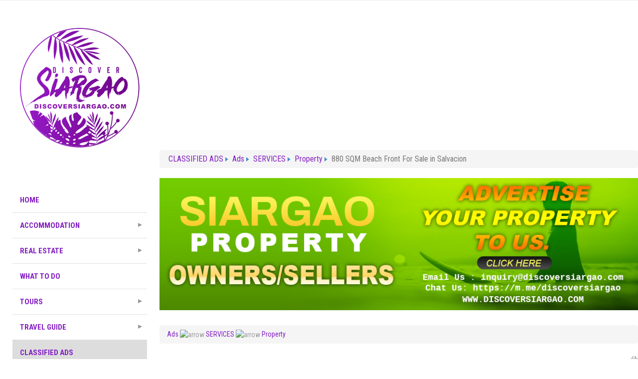

--- FILE ---
content_type: text/html; charset=utf-8
request_url: https://discoversiargao.com/siargao-buy-and-sell-products-and-services/98-property/50-880-sqm-beach-front-for-sale-i
body_size: 12858
content:

<!DOCTYPE html>
<html xmlns="//www.w3.org/1999/xhtml" xml:lang="en-gb" lang="en-gb" dir="ltr">
<head>
	<meta name="viewport" content="width=device-width, initial-scale=1">
	<script type="text/javascript" src="/templates/freeestate/javascript/jquery.js"></script>
	<script type="text/javascript">jQuery.noConflict();</script>
<script async src="https://www.googletagmanager.com/gtag/js?id=UA-3036175-5"></script>
  
  <script async="" 
src="https://www.travelpayouts.com/money_script/money_script.js?marker=376013
&exclude=yyy,zzz" type="text/javascript"></script>
  

<link href='//fonts.googleapis.com/css?family=Source+Sans+Pro:200,300,400,600,700,900,200italic,300italic,400italic,600italic,700italic,900italic|Dosis:200,300,400,500,600,700,800|Abel|Droid+Sans:400,700|Lato:100,300,400,700,900,100italic,300italic,400italic,700italic,900italic|Lora:400,700,400italic,700italic|PT+Sans:400,700,400italic,700italic|PT+Sans+Narrow:400,700|Quicksand:300,400,700|Ubuntu:300,400,500,700,300italic,400italic,500italic,700italic|Lobster|Ubuntu+Condensed|Oxygen:400,300,700|Oswald:700,400,300|Open+Sans+Condensed:300,700,300italic|Roboto+Condensed:300italic,400italic,700italic,400,700,300|Open+Sans:300italic,400italic,600italic,700italic,800italic,800,700,400,600,300|Prosto+One|Francois+One|Comfortaa:700,300,400|Raleway:300,600,900,500,400,100,800,200,700|Roboto:300,700,500italic,900,300italic,400italic,900italic,100italic,100,500,400,700italic|Roboto+Slab:300,700,100,400|Share:700,700italic,400italic,400' rel='stylesheet' type='text/css'
>
<link href="//maxcdn.bootstrapcdn.com/font-awesome/4.3.0/css/font-awesome.min.css" rel="stylesheet">

 <base href="https://discoversiargao.com/siargao-buy-and-sell-products-and-services/98-property/50-880-sqm-beach-front-for-sale-i" />
	<meta http-equiv="content-type" content="text/html; charset=utf-8" />
	<meta name="keywords" content="880 SQM, Beach front For sale, in Salvacion, Pilar ,General Luna ,Siargao. ,near surfing spot. small cut portion beach front." />
	<meta name="robots" content="max-snippet:-1, max-image-preview:large, max-video-preview:-1" />
	<meta name="description" content="880 SQM Beach front For sale in Salvacion Pilar General Luna Siargao. near surfing spot ." />
	<meta name="generator" content="Joomla! - Open Source Content Management" />
	<title>Ads -  Property - 880 SQM Beach Front For Sale in Salvacion</title>
	<link href="/templates/freeestate/favicon.ico" rel="shortcut icon" type="image/vnd.microsoft.icon" />
	<link href="https://discoversiargao.com/media/juloalib/css/juloabootstrap2.css" rel="stylesheet" type="text/css" />
	<link href="https://discoversiargao.com/components/com_adsmanager/css/adsmanager.css" rel="stylesheet" type="text/css" />
	<link href="/templates/freeestate/bootstrap/css/bootstrap.css" rel="stylesheet" type="text/css" />
	<link href="/templates/freeestate/css/my_style.css" rel="stylesheet" type="text/css" />
	<link href="/templates/freeestate/css/preloader.css" rel="stylesheet" type="text/css" />
	<link href="/templates/freeestate/css/style.css" rel="stylesheet" type="text/css" />
	<link href="/modules/mod_kunenalatest/tmpl/css/kunenalatest.css" rel="stylesheet" type="text/css" />
	<link href="/modules/mod_latestnewsplusdate/assets/style.css" rel="stylesheet" type="text/css" />
	<script src="/media/jui/js/jquery.min.js?1eb73edf95c04b74ca84a120861e0ebd" type="text/javascript"></script>
	<script src="/media/jui/js/jquery-noconflict.js?1eb73edf95c04b74ca84a120861e0ebd" type="text/javascript"></script>
	<script src="/media/jui/js/jquery-migrate.min.js?1eb73edf95c04b74ca84a120861e0ebd" type="text/javascript"></script>
	<script src="https://discoversiargao.com/media/juloalib/js/jquery.min.js" type="text/javascript"></script>
	<script src="https://discoversiargao.com/media/juloalib/js/fullnoconflict.js" type="text/javascript"></script>
	<script src="/templates/freeestate/bootstrap/js/bootstrap.js" type="text/javascript"></script>
	<script src="/templates/freeestate/javascript/preloader.js" type="text/javascript"></script>
	<script src="/templates/freeestate/javascript/custom.js" type="text/javascript"></script>
	<script type="text/javascript" src="https://discoversiargao.com/components/com_adsmanager/lytebox/js/lytebox_322cmod1.3.js"></script>
	<link rel="stylesheet" href="https://discoversiargao.com//components/com_adsmanager/lytebox/css/lytebox_322cmod1.3.css" type="text/css" media="screen" />
	<!-- Start: Google Structured Data -->
            <script type="application/ld+json">
{
"@context": "https://schema.org",
"@type": "BreadcrumbList",
  "itemListElement": [{
    "@type": "ListItem",
    "position": 1,
    "name": "Beach Front For Sale",
    "item": "https://discoversiargao.com/siargao-island-real-estate-property/siargao-property-buyers/387/showCategory/51-Beach%20Front%20Lot"
  },{
    "@type": "ListItem",
    "position": 2,
    "name": "Authors",
    "item": "https://discoversiargao.com"
  },{
    "@type": "ListItem",
    "position": 3,
    "name": "Siargao Properties",
    "item": "https://discoversiargao.com/siargao-island-real-estate-property/siargao-property-buyers/387/showCategory/52-Vacant%20Lots"
  }]
}
</script>

<script type="application/ld+json">
{
    "@context": "https://schema.org",
    "@type": "BreadcrumbList",
    "itemListElement": [
        {
            "@type": "ListItem",
            "position": 1,
            "name": "Siargao Properties",
            "item": "https://discoversiargao.com/"
        },
        {
            "@type": "ListItem",
            "position": 2,
            "name": "CLASSIFIED ADS",
            "item": "https://discoversiargao.com/siargao-buy-and-sell-products-and-services?rootid=0"
        },
        {
            "@type": "ListItem",
            "position": 3,
            "name": "Ads",
            "item": "https://discoversiargao.com/siargao-buy-and-sell-products-and-services/all_ads"
        },
        {
            "@type": "ListItem",
            "position": 4,
            "name": "SERVICES",
            "item": "https://discoversiargao.com/siargao-buy-and-sell-products-and-services/68-services"
        },
        {
            "@type": "ListItem",
            "position": 5,
            "name": "Property",
            "item": "https://discoversiargao.com/siargao-buy-and-sell-products-and-services/98-property"
        },
        {
            "@type": "ListItem",
            "position": 6,
            "name": "880 SQM Beach Front For Sale in Salvacion",
            "item": "https://discoversiargao.com/siargao-buy-and-sell-products-and-services/98-property/50-880-sqm-beach-front-for-sale-i"
        }
    ]
}
</script>
            <!-- End: Google Structured Data -->


   
   
<script type="text/javascript">  window.dataLayer = window.dataLayer || [];
  function gtag(){dataLayer.push(arguments);}
  gtag('js', new Date());

  gtag('config', 'UA-3036175-5');

</script>
<!--[if IE 7]> <link type="text/css" rel="stylesheet" href="/templates/freeestate/css/style_ie7.css" /> <![endif]-->
<!--[if IE 8]> <link type="text/css" rel="stylesheet" href="/templates/freeestate/css/style_ie8.css" /> <![endif]-->
<!--[if IE 9]> <link type="text/css" rel="stylesheet" href="/templates/freeestate/css/style_ie9.css" /> <![endif]-->
</head>
<style type="text/css">
body {
    font-family:"PT Sans Narrow";
    background-color:#F7F7F7;
    background-image: url('/templates/freeestate/images/');
}
a {
    color:#821ec1;
    text-decoration:none;
    font-family:"PT Sans Narrow";
}
a:hover {
    color:#12abff;
    text-decoration:underline;
}
.top_menu li a {
    color:#821ec1;
    text-decoration:none;
    font-family:"PT Sans Narrow";
}
.top_menu li a:hover {
    color:#000000;
    text-decoration:none;
}
.main_menu li a {
    color:#821ec1;
    text-decoration:none;
    font-family:"PT Sans Narrow";
}
.main_menu li a:hover {
    color:#000000;
    text-decoration:none;
}
.footer_menu li a {
    color:#821ec1;
    text-decoration:none;
    font-family:"PT Sans Narrow";
}
.footer_menu li a:hover {
    color:#000000;
    text-decoration:none;
}


h1 {font-family:"PT Sans Narrow";}
h2 {font-family:"PT Sans Narrow";}
h3 {font-family:"PT Sans Narrow";}
h4 {font-family:"PT Sans Narrow";}
h5 {font-family:"PT Sans Narrow";}
h6 {font-family:"PT Sans Narrow";}
</style>

<body>

<div id="preloader">
	<div class="sk-cube-grid spinner">
	  <div class="sk-cube sk-cube1"></div>
	  <div class="sk-cube sk-cube2"></div>
	  <div class="sk-cube sk-cube3"></div>
	  <div class="sk-cube sk-cube4"></div>
	  <div class="sk-cube sk-cube5"></div>
	  <div class="sk-cube sk-cube6"></div>
	  <div class="sk-cube sk-cube7"></div>
	  <div class="sk-cube sk-cube8"></div>
	  <div class="sk-cube sk-cube9"></div>
	</div>
</div>

	<div class="header">
		<div id="header" class="container">

			<div  class="row">
				 								</div>

			    

			</div> <!--id header-->
		 </div> <!--class header-->
		 <div class="home-content">
			<div class="row">
				<div class="col-lg-3 col-md-3 col-sm-3 col-xs-12">
			    	<div id="logo">
					  <a href="/index.php">
					      <img style="width:270px; height:270px; " src="/images/discoversiargao-logo.png" alt="Logo" />
					  </a>
				    </div>
				    			    	<div class="main_menu">
						<nav id="site-navigation-main" class="navbar" role="navigation">
							<div class="navbar-header">
					      		<button type="button" class="navbar-toggle" data-toggle="collapse" data-target="#main-navbar-collapse">
					        		<i class="fa fa-bars"></i>
					      		</button>
					    	</div>
							<div id="main-navbar-collapse" class="collapse navbar-collapse">
										<div class="moduletable_menu">
						<ul class="nav menu">
<li class="item-101 default"><a href="/" title="Discover Siargao Philippines - Property for Sale Siargao Island Philippines">Home</a></li><li class="item-382 deeper parent"><a href="/accommodations" title="Siargao Island Hotel and Resorts Accommodations">ACCOMMODATION</a><ul class="nav-child unstyled small"><li class="item-383"><a href="/accommodations/hotel-and-resorts" title="siargao hotel and resorts">HOTEL AND RESORTS</a></li><li class="item-385"><a href="/accommodations/hostels" title="Siargao Island Hostels">HOSTEL</a></li><li class="item-384"><a href="/accommodations/homestay" title="Siargao Island Homestay">HOMESTAY</a></li><li class="item-386"><a href="/accommodations/bed-and-breakfast" title="Siargao Island Bed and Breakfast">BED&amp;BREAKFAST</a></li><li class="item-416"><a href="/accommodations/airbnb" title="Siargao Airbnb">AIRBNB</a></li><li class="item-444"><a href="/accommodations/accredited-accommodation-allowed" >ACCREDITED ACCOMMODATIONS</a></li></ul></li><li class="item-282 deeper parent"><a href="/siargao-island-real-estate-property/282/all_categories" title="Siargao Island Real Estate Property Philippines">REAL ESTATE</a><ul class="nav-child unstyled small"><li class="item-387"><a href="/siargao-island-real-estate-property/siargao-property-buyers/387/alone_category/60-FOR%20PROPERTY%20BUYERS" title="Siargao Island Properties For Sale">FOR PROPERTY BUYERS</a></li><li class="item-388"><a href="/siargao-island-real-estate-property/siargao-property-renters/388/alone_category/61-FOR%20PROPERTY%20RENTERS" title="Siargao Properties For Rent">FOR PROPERTY RENTERS</a></li><li class="item-463"><a href="/siargao-island-real-estate-property/general-luna-properties/463/alone_category/70-GENERAL%20LUNA" >GENERAL LUNA PROPERTIES</a></li><li class="item-438 deeper parent"><a href="#" class="PROPERTY VIDEOS">PROPERTY VIDEOS</a><ul class="nav-child unstyled small"><li class="item-439"><a href="/?Itemid=439" title="Siargao Overlooking Lot">Overlooking Lot</a></li><li class="item-440"><a href="/?Itemid=440" title="Siargao Vacant Lot For Sale">VACANT LOT</a></li><li class="item-441"><a href="/?Itemid=441" title="Beach Front For Sale">Beach Front Lot</a></li><li class="item-458"><a href="/?Itemid=458" title="Along The Road Lot For Sale in Siargao Island">Road Side Lot</a></li></ul></li><li class="item-461"><a href="/goodcoast" title="Goodcoast Siargao">GOODCOAST SIARGAO</a></li><li class="item-411"><a href="/siargao-island-real-estate-property/siargao-property-owners-and-sellers" title="FOR PROPERTY OWNERS OR SELLERS">FOR PROPERTY OWNERS OR SELLERS</a></li></ul></li><li class="item-389"><a href="/what-to-do-in-siargao-island-philippines" title="What to Do in Siargao Island | Philippines">WHAT TO DO</a></li><li class="item-445 deeper parent"><a href="#" >TOURS</a><ul class="nav-child unstyled small"><li class="item-446"><a href="/tours/siargao-island-tour-packages" >ISLAND TOURS</a></li><li class="item-447"><a href="/tours/land-tour-packages" >LAND TOURS</a></li></ul></li><li class="item-391 deeper parent"><a href="/travel-guide" >TRAVEL GUIDE</a><ul class="nav-child unstyled small"><li class="item-392"><a href="/travel-guide/siargao-travel-experience" title="TRAVEL EXPERIENCE">TRAVELLERS EXPERIENCE</a></li><li class="item-393"><a href="/travel-guide/how-to-get-there" title="HOW TO GET THERE in Siargao">HOW TO GET THERE</a></li><li class="item-396"><a href="/travel-guide/siargao-flight-schedule" title="Siargao Flight Schedule">FLIGHT SCHEDULE</a></li><li class="item-397"><a href="/travel-guide/siargao-boat-schedule" title="Siargao Latest Boat Schedule">BOAT SCHEDULE</a></li><li class="item-400"><a href="/travel-guide/siargao-island-night-life-schedule" title="Siargao Island Night Life and Party Schedule">NIGHT LIFE SCHEDULE</a></li><li class="item-401"><a href="/travel-guide/siargao-island-tour-packages" title="Siargao Island Tour Packages">TOUR PACKAGES</a></li><li class="item-410"><a href="/travel-guide/siargao-island-map" >SIARGAO MAP</a></li><li class="item-443"><a href="/travel-guide/travel-requirements" title="Siargao Tourist Travel Requirements" class="Siargao Travel Requirements">TRAVEL REQUIREMENTS</a></li><li class="item-459"><a href="/travel-guide/surfing-spots" >Surfing Spots</a></li></ul></li><li class="item-395 current active"><a href="/siargao-buy-and-sell-products-and-services" title="siargao buy and sell products and services">CLASSIFIED ADS</a></li><li class="item-398"><a href="/siargao-news" title="Siargao Island News">NEWS</a></li><li class="item-457"><a href="/events-schedule" title="Siargao Events Schedule" class="Siargao Events Schedule">EVENTS</a></li><li class="item-381"><a href="/forum" >Forum</a></li><li class="item-414 deeper parent"><a href="/component/sobipro/?Itemid=414" title="Siargao Business Directory ">DIRECTORY</a><ul class="nav-child unstyled small"><li class="item-415"><a href="/siargao-business-directory/food" title="Food Directory">FOOD</a></li><li class="item-431"><a href="/siargao-business-directory/business-contacts" title="Siargao Business Directory Listings">BUSINESS</a></li><li class="item-432"><a href="/siargao-business-directory/bar-clubs-and-party-place" title="Siargao Party Place">CLUB &amp; BARS</a></li><li class="item-442"><a href="/siargao-business-directory/emergency-hotline" title="Siargao Emergency Hotline Numbers">Emergency Hotline</a></li></ul></li><li class="item-228"><a href="/discover-siargao-contact-us" title="Contact Discover Siargao">Contact Us</a></li></ul>
		</div>
	
							</div>
						</nav><!-- #site-navigation -->
			    	</div>
			    	<div class="sidebar-left-content">
                    			<div class="moduletable">
						<div class="bannergroup">

	<div class="banneritem">
																																																																			<a
							href="/component/banners/click/19" target="_blank" rel="noopener noreferrer"
							title="air Fryer">
							<img
								src="https://www.discoversiargao.com/images/banners/lazada/air-fryer.jpg"
								alt="air Fryer"
								 width="336"								 height="336"							/>
						</a>
																<div class="clr"></div>
	</div>

</div>
		</div>
			<div class="moduletable">
						

<div class="custom"  >
	<script async="" src="https://pagead2.googlesyndication.com/pagead/js/adsbygoogle.js"></script>
<!-- DS 306x300 Left -->
<p><ins class="adsbygoogle" style="display: block;" data-ad-client="ca-pub-4721136309070243" data-ad-slot="2339755553" data-ad-format="auto" data-full-width-responsive="true"></ins></p>
<script>// <![CDATA[
     (adsbygoogle = window.adsbygoogle || []).push({});
// ]]></script></div>
		</div>
			<div class="moduletable">
						

<div class="custom"  >
	<p><a href="https://tp.media/click?shmarker=376013&amp;promo_id=2058&amp;source_type=banner&amp;type=click&amp;campaign_id=84&amp;trs=181157" target="_blank" rel="noopener noreferrer"> <img src="https://c84.travelpayouts.com/content?promo_id=2058&amp;shmarker=376013&amp;type=init&amp;trs=181157" alt="300*252" width="300" height="252" /> </a></p></div>
		</div>
			<div class="moduletable">
						

<div class="custom"  >
	<p><a href="https://tp.media/click?shmarker=376013&amp;promo_id=2825&amp;source_type=banner&amp;type=click&amp;campaign_id=104&amp;trs=181157" target="_blank" rel="noopener noreferrer"> <img src="https://c104.travelpayouts.com/content?promo_id=2825&amp;shmarker=376013&amp;type=init&amp;trs=181157" width="300" height="250" alt="300*250" /> </a></p></div>
		</div>
			<div class="moduletable">
							<h3>EVENTS</h3>
						<div class=" klatest ">
	<ul class="klatest-items">
					<li class="klatest-item">
<ul class="klatest-itemdetails">
<li class="klatest-topicicon">
	<a href="/forum/siargao-and-surigao-events-and-parties/589-governors-national-surfing-cup/unread" rel="nofollow" title="View New Posts in Topic 'Governors National Surfing Cup'"><img src="/media/kunena/topicicons/default/user/default.png" alt="emo" /></a></li>

<li class="klatest-subject">
	<a href="/forum/siargao-and-surigao-events-and-parties/589-governors-national-surfing-cup/unread" rel="follow">Governors National Surfing Cup</a></li>
<li class="klatest-cat">In <a href="/forum/news-discussion-and-update" rel="follow" title="View Category 'News Discussion and Update'">News Discussion and Update</a> / <a href="/events-schedule" rel="follow" title="View Category 'Events'">Events</a></li>
<li class="klatest-posttime">3 months 3 weeks ago</li>
</ul>
</li><li class="klatest-item">
<ul class="klatest-itemdetails">
<li class="klatest-topicicon">
	<a href="/forum/siargao-and-surigao-events-and-parties/588-29th-qs6000-international-surfing-cup/unread" rel="nofollow" title="View New Posts in Topic '29th QS6000 International Surfing Cup'"><img src="/media/kunena/topicicons/default/user/default.png" alt="emo" /></a></li>

<li class="klatest-subject">
	<a href="/forum/siargao-and-surigao-events-and-parties/588-29th-qs6000-international-surfing-cup/unread" rel="follow">29th QS6000 International Surfing Cup</a></li>
<li class="klatest-cat">In <a href="/forum/news-discussion-and-update" rel="follow" title="View Category 'News Discussion and Update'">News Discussion and Update</a> / <a href="/events-schedule" rel="follow" title="View Category 'Events'">Events</a></li>
<li class="klatest-posttime">4 months 3 weeks ago</li>
</ul>
</li><li class="klatest-item">
<ul class="klatest-itemdetails">
<li class="klatest-topicicon">
	<a href="/forum/siargao-and-surigao-events-and-parties/587-siargao-national-surfing-cup-2025/unread" rel="nofollow" title="View New Posts in Topic 'Siargao National Surfing Cup 2025'"><img src="/media/kunena/topicicons/default/user/default.png" alt="emo" /></a></li>

<li class="klatest-subject">
	<a href="/forum/siargao-and-surigao-events-and-parties/587-siargao-national-surfing-cup-2025/unread" rel="follow">Siargao National Surfing Cup 2025</a></li>
<li class="klatest-cat">In <a href="/forum/news-discussion-and-update" rel="follow" title="View Category 'News Discussion and Update'">News Discussion and Update</a> / <a href="/events-schedule" rel="follow" title="View Category 'Events'">Events</a></li>
<li class="klatest-posttime">4 months 3 weeks ago</li>
</ul>
</li><li class="klatest-item">
<ul class="klatest-itemdetails">
<li class="klatest-topicicon">
	<a href="/forum/siargao-and-surigao-events-and-parties/586-loud-waves-music/unread" rel="nofollow" title="View New Posts in Topic 'Loud Waves Music'"><img src="/media/kunena/topicicons/default/user/default.png" alt="emo" /></a></li>

<li class="klatest-subject">
	<a href="/forum/siargao-and-surigao-events-and-parties/586-loud-waves-music/unread" rel="follow">Loud Waves Music</a></li>
<li class="klatest-cat">In <a href="/forum/news-discussion-and-update" rel="follow" title="View Category 'News Discussion and Update'">News Discussion and Update</a> / <a href="/events-schedule" rel="follow" title="View Category 'Events'">Events</a></li>
<li class="klatest-posttime">4 months 3 weeks ago</li>
</ul>
</li><li class="klatest-item">
<ul class="klatest-itemdetails">
<li class="klatest-topicicon">
	<a href="/forum/siargao-and-surigao-events-and-parties/582-join-the-movement-beach-clean-up-at-bed-and-brewery-b/unread" rel="nofollow" title="View New Posts in Topic 'Join the Movement: Beach Clean-Up at Bed and Brewery B'"><img src="/media/kunena/topicicons/default/user/default.png" alt="emo" /></a></li>

<li class="klatest-subject">
	<a href="/forum/siargao-and-surigao-events-and-parties/582-join-the-movement-beach-clean-up-at-bed-and-brewery-b/unread" rel="follow">Join the Movement: Beach Clean-Up at Bed and Brewe...</a></li>
<li class="klatest-cat">In <a href="/forum/news-discussion-and-update" rel="follow" title="View Category 'News Discussion and Update'">News Discussion and Update</a> / <a href="/events-schedule" rel="follow" title="View Category 'Events'">Events</a></li>
<li class="klatest-posttime">7 months 4 weeks ago</li>
</ul>
</li>			</ul>
	</div>		</div>
			<div class="moduletable">
						

<div class="custom"  >
	<p><a href="https://tp.media/r?marker=376013.discoversiargao&amp;p=4110&amp;u=https%3A%2F%2Fwww.klook.com%2Fen-PH%2Fsearch%2Fresult%2F%3Fquery%3Dsiargao%26spm%3DSearchResult.TopNavigation.SearchInput%26clickId%3D568794cea0" target="_blank" rel="noopener noreferrer"> <img src="/images/siargao-tour-packages.jpg" alt="siargao tour" /> </a></p></div>
		</div>
	
                    </div>
									</div>
									<div class="col-lg-9 col-md-9 col-sm-9 col-xs-12">
					    		<div class="moduletablefooter-category">
						

<div class="customfooter-category"  >
	<script async src="https://pagead2.googlesyndication.com/pagead/js/adsbygoogle.js"></script>
<!-- DS Leaderboard Horizontal -->
<ins class="adsbygoogle"
     style="display:block"
     data-ad-client="ca-pub-4721136309070243"
     data-ad-slot="3700938682"
     data-ad-format="auto"
     data-full-width-responsive="true"></ins>
<script>
     (adsbygoogle = window.adsbygoogle || []).push({});
</script></div>
		</div>
			<div class="moduletable">
						
<ul itemscope itemtype="https://schema.org/BreadcrumbList" class="breadcrumb">
			<li class="active">
			<span class="divider icon-location"></span>
		</li>
	
				<li itemprop="itemListElement" itemscope itemtype="https://schema.org/ListItem">
									<a itemprop="item" href="/siargao-buy-and-sell-products-and-services?rootid=0" class="pathway"><span itemprop="name">CLASSIFIED ADS</span></a>
				
									<span class="divider">
						 					</span>
								<meta itemprop="position" content="1">
			</li>
					<li itemprop="itemListElement" itemscope itemtype="https://schema.org/ListItem">
									<a itemprop="item" href="/siargao-buy-and-sell-products-and-services/all_ads" class="pathway"><span itemprop="name">Ads</span></a>
				
									<span class="divider">
						 					</span>
								<meta itemprop="position" content="2">
			</li>
					<li itemprop="itemListElement" itemscope itemtype="https://schema.org/ListItem">
									<a itemprop="item" href="/siargao-buy-and-sell-products-and-services/68-services" class="pathway"><span itemprop="name">SERVICES</span></a>
				
									<span class="divider">
						 					</span>
								<meta itemprop="position" content="3">
			</li>
					<li itemprop="itemListElement" itemscope itemtype="https://schema.org/ListItem">
									<a itemprop="item" href="/siargao-buy-and-sell-products-and-services/98-property" class="pathway"><span itemprop="name">Property</span></a>
				
									<span class="divider">
						 					</span>
								<meta itemprop="position" content="4">
			</li>
					<li itemprop="itemListElement" itemscope itemtype="https://schema.org/ListItem" class="active">
				<span itemprop="name">
					880 SQM Beach Front For Sale in Salvacion				</span>
				<meta itemprop="position" content="5">
			</li>
		</ul>
		</div>
			<div class="moduletable">
						

<div class="custom"  >
	<script src="//tp.media/content?promo_id=2693&amp;shmarker=376013&amp;campaign_id=84&amp;trs=181157&amp;locale=en&amp;hotel_type=&amp;border_radius=5&amp;plain=false&amp;powered_by=false" charset="utf-8"></script></div>
		</div>
			<div class="moduletable">
						

<div class="custom"  >
	<p><a href="/siargao-island-real-estate-property/siargao-property-owners-and-sellers"><img src="/images/ads-siargao-property-owners-sellers.jpg" alt="Siargao Property Owners or Sellers" /></a></p></div>
		</div>
	
					    
					</div>
		    	
		    	
					<div id="contentBox" class="col-lg-9 col-md-9 col-sm-9 col-xs-12">
						
						<div><div id="system-message-container">
	</div>
</div>
						<div><div class="juloawrapper">
<div class="breadcrumb row-fluid">
<a href="/siargao-buy-and-sell-products-and-services/all_ads">Ads</a> <img src="https://discoversiargao.com/components/com_adsmanager/images/arrow.png" alt="arrow" /> <a href="/siargao-buy-and-sell-products-and-services/68-services">SERVICES</a> <img src="https://discoversiargao.com/components/com_adsmanager/images/arrow.png" alt="arrow" /> <a href="/siargao-buy-and-sell-products-and-services/98-property">Property</a>   
</div>
<div class="text-right">
<a href="/siargao-buy-and-sell-products-and-services/98-property/50-880-sqm-beach-front-for-sale-i?tmpl=component&amp;print=1" title="Print" onclick="window.open(this.href,'win2','status=no,toolbar=no,scrollbars=yes,titlebar=no,menubar=no,resizable=yes,width=640,height=480,directories=no,location=no'); return false;" rel="nofollow"><img src="/media/system/images/printButton.png" alt="Print" /></a></div>
<div class=" adsmanager-details row-fluid">	
		<div class="span12 page-header">
        <div class="span8">
        <h1 class="no-margin-top">	
			880 SQM Beach Front For Sale in Salvacion 			</h1>
						<div>
			See all ads from&nbsp;<a href='/siargao-buy-and-sell-products-and-services/user/425-admin'><b>admin</b></a>            </div>
        </div>
        <div class="span4">
            <div class="text-right"><div class="row-fluid">
                            <div class="span12"></div></div></div>		</div>
	</div>
	<div class="row-fluid">
        <div class="span8 adsmanager-infos">
            <div class="row-fluid">
		<div class="span12">
			 <h2 class='section-header'>Description</h2><span class='fad_text'>Embrace the epitome of coastal living with this exceptional 880 square meter beachfront property for sale in Salvacion, Siargao Island. Nestled along the pristine shoreline, this slice of paradise offers an unparalleled opportunity to indulge in the rhythmic waves and sandy shores of a beachside lifestyle.<br /><br />Conveniently located a mere 20-minute drive from Gen Luna Proper, this beachfront jewel strikes a harmonious balance between seclusion and accessibility. Its proximity to a renowned surfing spot makes it a haven for surf enthusiasts and beachgoers seeking a thrilling aquatic experience.<br /><br />Imagine waking up to the soothing symphony of the ocean and relishing panoramic vistas of turquoise waters blending into the azure sky. With ample space spanning 880 square meters, this canvas invites you to create your dream haven – whether it's an elegant coastal villa or a quaint beachfront cottage.<br /><br />This property captures the essence of Siargao's coastal charm, where everyday life seamlessly merges with vacation vibes. Whether you're longing for a serene escape or an adventure-packed beachside existence, this beachfront haven offers the space to bring your island aspirations to life. Seize the rare opportunity to own a piece of Siargao's captivating coastline and immerse yourself in the timeless allure of beachfront living. <br /><br />Email: <a href="/cdn-cgi/l/email-protection" class="__cf_email__" data-cfemail="a6d6d4c9d6c3d4d2dfe6c2cfd5c5c9d0c3d4d5cfc7d4c1c7c988c5c9cb">[email&#160;protected]</a><br />Click Chat Lower right<br/></span>		</div>
	</div>
	<div class="row-fluid">
		<div class="span12">
			<span class='fad_kindof'>Delivery / Carry<br/></span><span class='fad_state'>Excellent<br/></span>		</div>
    </div>
	<div class="row-fluid">
		<div class="span12">
					
		</div>
	</div>
	<div class="row-fluid">
		<div class="span12">
			<h2 class='section-header'>Contact</h2><span class='fad_city'>Salvacion, General Luna Siargao<br/></span><span class='femail'><img src='https://discoversiargao.com/images/com_adsmanager/email/d4fd09eda45b5968356dee10ba35b180.png' border='0' alt='email' /><br/></span>You have to install UddeIM or Jomsocial for private messaging		</div>
	</div>
        </div>
        <div class="span4 adsmanager-images text-center">
			                <div class="adsmanager_ads_image">
                <a href='https://discoversiargao.com/images/com_adsmanager/contents/880-sqm-beach-front-for-sale-in-salvacion_50_1.jpg?1692191801' rel='lytebox[roadtrip50]'><img class='content-image-1' src='https://discoversiargao.com/images/com_adsmanager/contents/880-sqm-beach-front-for-sale-in-salvacion_50_1_t.jpg?1692191801' alt="880 SQM Beach Front For Sale in Salvacion" /></a>
				<script data-cfasync="false" src="/cdn-cgi/scripts/5c5dd728/cloudflare-static/email-decode.min.js"></script><script type='text/javascript'>
					jQuery(document).ready(function() {
						jQuery('.rotateimage-gallery').click(function() {
							let src = jQuery(this).attr('data-src');
							let path = jQuery(this).attr('data-path');
									let imageNumber = jQuery(this).attr('data-image');
							jQuery.get('/siargao-buy-and-sell-products-and-services?task=rotate&id=50', {src: src, path: path}, function(data) {
								jQuery('.content-image-'+imageNumber).attr('src',data);
							});
							return false;
						});
					});
				</script>                </div>
        </div>
    </div>
</div>
<div class="back_button">
<a href='javascript:history.go(-1)'>
<div class="btn">Back</div>
</a>
</div>
<script type="text/JavaScript">
jQ(function() {
	jQ('.favorite_ads').click(function() {
        var favoriteId = this.getAttribute( "id" );
        favoriteId = favoriteId.split('like_');
        var adId = favoriteId[1];
        var id = '#like_'+adId;

        if(jQ(id).hasClass("like_active")) {
            jQ.ajax({ url: "\/siargao-buy-and-sell-products-and-services?task=deletefavorite&amp;mode=1",
                data: {adId: adId},
                type: 'post',
                success: function(result) {
                    if(result == 1){
                        jQ(id).removeClass("like_active");
                        jQ(id).html('<span class="glyphicon glyphicon-heart" aria-hidden="true"></span> Add to favorites');
                        //alert('Ad deleted from your favorites');
                    } else if(result == 2) {
                                                window.location.replace("\/component\/users\/?view=login&amp;Itemid=101");
                                            } else if(result == 3) {
                        alert('Error: Ad not found.');
                    }
                }
            });
        } else {
            jQ.ajax({ url: "\/siargao-buy-and-sell-products-and-services?task=favorite",
                data: {adId: adId},
                type: 'post',
                success: function(result) {
                    if(result == 1){
                        jQ(id).addClass("like_active");
                        jQ(id).html('<span class="glyphicon glyphicon-heart" aria-hidden="true"></span> Delete from favorites');
                       // alert('The ad has been added to your favorites.');
                    } else if(result == 2) {
                                                window.location.replace("\/component\/users\/?view=login&amp;Itemid=101");
                                            } else if(result == 3) {
                        alert('Error: Ad not found.');
                    } else {
                        alert('The ad is already in your favorites.');
                    }
                }
            });
        }
        return false;       
    });
});
</script>
</div></div>

					</div>

				
			</div>
		</div>
		<div id="wrapper" class="container">
		    

		    			<div class="row">
				<div class="col-lg-12 col-md-12 col-sm-12 col-xs-12">
							<div class="moduletable">
							<h3>LATEST BUY & SELL</h3>
						<div class="juloawrapper">
        <div class='row-fluid adsmanager_box_module_2'>
    <table class='table table-striped' width="100%">
    <tr align="center">
            <td>
        <h4 class='text-center no-margin-top'><a href='/siargao-buy-and-sell-products-and-services/98-property/34-427-sqm-house-and-lot-for-sale'>427 sqm House and lot For Sale in Purok 1, General Luna</a><div class='adsmanager-cat'>(SERVICES / Property)</div></h4><div class='text-center'><a href='/siargao-buy-and-sell-products-and-services/98-property/34-427-sqm-house-and-lot-for-sale'><img src='https://discoversiargao.com/images/com_adsmanager/contents/427-sqm-house-and-lot-for-sale-in-purok-1-general-luna_34_1_t.jpg?1597159177' alt="427 sqm House and lot For Sale in Purok 1, General Luna" border='0' /></a></div><div class='text-center'><img align='center' src='https://discoversiargao.com/components/com_adsmanager/images/hot.gif' /></div></div>        </td>
            <td>
        <h4 class='text-center no-margin-top'><a href='/siargao-buy-and-sell-products-and-services/85-real-estate-services/15-74sqm-commercial-lot-for-rent-'>74sqm Commercial Lot For Rent in GL Siargao</a><div class='adsmanager-cat'>(SERVICES / Real Estate Services)</div></h4><div class='text-center'><a href='/siargao-buy-and-sell-products-and-services/85-real-estate-services/15-74sqm-commercial-lot-for-rent-'><img src='https://discoversiargao.com/images/com_adsmanager/contents/74sqm-commercial-lot-for-rent-in-gl-siargao_15_1_t.jpg?1578991467' alt="74sqm Commercial Lot For Rent in GL Siargao" border='0' /></a></div><div class='text-center'><img align='center' src='https://discoversiargao.com/components/com_adsmanager/images/hot.gif' /></div></div>        </td>
            <td>
        <h4 class='text-center no-margin-top'><a href='/siargao-buy-and-sell-products-and-services/85-real-estate-services/46-commercial-space-for-rent-in-t'>Commercial Space For Rent in Tourism Road GL Siargao</a><div class='adsmanager-cat'>(SERVICES / Real Estate Services)</div></h4><div class='text-center'><a href='/siargao-buy-and-sell-products-and-services/85-real-estate-services/46-commercial-space-for-rent-in-t'><img src='https://discoversiargao.com/images/com_adsmanager/contents/commercial-space-for-rent-in-tourism-road-gl-siargao_46_1_t.jpg?1674375969' alt="Commercial Space For Rent in Tourism Road GL Siargao" border='0' /></a></div><div class='text-center'><img align='center' src='https://discoversiargao.com/components/com_adsmanager/images/hot.gif' /></div></div>        </td>
            <td>
        <h4 class='text-center no-margin-top'><a href='/siargao-buy-and-sell-products-and-services/85-real-estate-services/6-white-sand-beach-front-for-sal'>White Sand Beach Front For Sale In Siargao Island</a><div class='adsmanager-cat'>(SERVICES / Real Estate Services)</div></h4><div class='text-center'><a href='/siargao-buy-and-sell-products-and-services/85-real-estate-services/6-white-sand-beach-front-for-sal'><img src='https://discoversiargao.com/images/com_adsmanager/contents/white-sand-beach-front-for-sale-in-siargao-island_6_1_t.jpg?1568568920' alt="White Sand Beach Front For Sale In Siargao Island" border='0' /></a></div><div class='text-center'><img align='center' src='https://discoversiargao.com/components/com_adsmanager/images/hot.gif' /></div></div>        </td>
        </tr>
    </table>
    </div>
    </div>		</div>
	
				</div>

			</div>
			<div class="row">
				<div class="col-lg-6 col-md-6 col-sm-6 col-xs-12">
					
					
				</div>
				<div class="col-lg-6 col-md-6 col-sm-6 col-xs-12">
					
					
				</div>
			</div>
		    
			<div id="globalContent">

				
			    <div class="row">

			    </div>

				
			</div> <!--globalContent-->

		    			<div class="row">
				<div class="col-lg-3 col-md-3 col-sm-3 col-xs-12">
							<div class="moduletable">
							<h3>ACCOMMODATIONS</h3>
						
<div class="div_lnd_intro">
	<div class="lnd_head">
    	    <a class='lndtitle' href="/accommodations/hotel-and-resorts/palm-giara-siargao">Palm Giara</a>
    <br/>
    
    </div> <!-- end lndhead -->
	<div class='clrfix'></div>
    <div class='lnd_introtxt'>
        Discover Tranquility at Palm Giara Beach Resort in Siargao    </div> <!-- end lnd_introtext -->
</div> <!-- end lnd_intro -->
<div class='clrfix'></div>

<div class="div_lnd_list">
<!-- LatestNews Plus Date Module - Another Quality Freebie from TemplatePlazza.com -->
    <ul class="lnd_latestnews">
    		<li class="lnd_latestnews">
					<a href="/accommodations/bed-and-breakfast/rgl-place-siargao" class="latestnews">
				RGL Place Siargao			</a>
        </li>
		<li class="lnd_latestnews">
					<a href="/accommodations/homestay/footprints-homestay" class="latestnews">
				Bidlisiw Siargao			</a>
        </li>
		<li class="lnd_latestnews">
					<a href="/accommodations/hotel-and-resorts/the-village-siargao" class="latestnews">
				 The Village Siargao 			</a>
        </li>
		<li class="lnd_latestnews">
					<a href="/accommodations/hotel-and-resorts/bayud-boutique-resort" class="latestnews">
				Bayud Boutique Resort			</a>
        </li>
		<li class="lnd_latestnews">
					<a href="/accommodations/hostels/mad-monkey-hostel-siargao" class="latestnews">
				Mad Monkey Hostel			</a>
        </li>
    </ul>
</div>
<div class='clrfix'></div>

<div class="lnd_more_ind"><span><strong>More in</strong></span><a href="/accommodations/hotel-and-resorts">Hotel and Resorts</a>&nbsp;&nbsp;<a href="/accommodations/bed-and-breakfast">BED&BREAKFAST</a>&nbsp;&nbsp;<a href="/accommodations/homestay">HOMESTAY</a>&nbsp;&nbsp;<a href="/accommodations/hotel-and-resorts">Hotel and Resorts</a>&nbsp;&nbsp;<a href="/accommodations/hostels">HOSTEL</a>&nbsp;&nbsp;</div>		</div>
	
					
				</div>
				<div class="col-lg-3 col-md-3 col-sm-3 col-xs-12">
							<div class="moduletable">
							<h3>LATEST FORUM</h3>
						<div class=" klatest ">
	<ul class="klatest-items">
					<li class="klatest-item">
<ul class="klatest-itemdetails">
<li class="klatest-topicicon">
	<a href="/forum/clan/590-espaldon-clan/unread" rel="nofollow" title="View New Posts in Topic 'Espaldon Clan'"><img src="/media/kunena/topicicons/default/user/default.png" alt="emo" /></a></li>

<li class="klatest-subject">
	<a href="/forum/clan/590-espaldon-clan/unread" rel="follow">Espaldon Clan</a></li>
<li class="klatest-cat">In <a href="/forum/relationships" rel="follow" title="View Category 'Relationships'">Relationships</a> / <a href="/forum/clan" rel="follow" title="View Category 'Clan'">Clan</a></li>
<li class="klatest-posttime">3 months 3 days ago</li>
</ul>
</li><li class="klatest-item">
<ul class="klatest-itemdetails">
<li class="klatest-topicicon">
	<a href="/forum/siargao-and-surigao-events-and-parties/589-governors-national-surfing-cup/unread" rel="nofollow" title="View New Posts in Topic 'Governors National Surfing Cup'"><img src="/media/kunena/topicicons/default/user/default.png" alt="emo" /></a></li>

<li class="klatest-subject">
	<a href="/forum/siargao-and-surigao-events-and-parties/589-governors-national-surfing-cup/unread" rel="follow">Governors National Surfing Cup</a></li>
<li class="klatest-cat">In <a href="/forum/news-discussion-and-update" rel="follow" title="View Category 'News Discussion and Update'">News Discussion and Update</a> / <a href="/events-schedule" rel="follow" title="View Category 'Events'">Events</a></li>
<li class="klatest-posttime">3 months 3 weeks ago</li>
</ul>
</li><li class="klatest-item">
<ul class="klatest-itemdetails">
<li class="klatest-topicicon">
	<a href="/forum/siargao-and-surigao-events-and-parties/588-29th-qs6000-international-surfing-cup/unread" rel="nofollow" title="View New Posts in Topic '29th QS6000 International Surfing Cup'"><img src="/media/kunena/topicicons/default/user/default.png" alt="emo" /></a></li>

<li class="klatest-subject">
	<a href="/forum/siargao-and-surigao-events-and-parties/588-29th-qs6000-international-surfing-cup/unread" rel="follow">29th QS6000 International Surfing Cup</a></li>
<li class="klatest-cat">In <a href="/forum/news-discussion-and-update" rel="follow" title="View Category 'News Discussion and Update'">News Discussion and Update</a> / <a href="/events-schedule" rel="follow" title="View Category 'Events'">Events</a></li>
<li class="klatest-posttime">4 months 3 weeks ago</li>
</ul>
</li><li class="klatest-item">
<ul class="klatest-itemdetails">
<li class="klatest-topicicon">
	<a href="/forum/siargao-and-surigao-events-and-parties/587-siargao-national-surfing-cup-2025/unread" rel="nofollow" title="View New Posts in Topic 'Siargao National Surfing Cup 2025'"><img src="/media/kunena/topicicons/default/user/default.png" alt="emo" /></a></li>

<li class="klatest-subject">
	<a href="/forum/siargao-and-surigao-events-and-parties/587-siargao-national-surfing-cup-2025/unread" rel="follow">Siargao National Surfing Cup 2025</a></li>
<li class="klatest-cat">In <a href="/forum/news-discussion-and-update" rel="follow" title="View Category 'News Discussion and Update'">News Discussion and Update</a> / <a href="/events-schedule" rel="follow" title="View Category 'Events'">Events</a></li>
<li class="klatest-posttime">4 months 3 weeks ago</li>
</ul>
</li><li class="klatest-item">
<ul class="klatest-itemdetails">
<li class="klatest-topicicon">
	<a href="/forum/siargao-and-surigao-events-and-parties/586-loud-waves-music/unread" rel="nofollow" title="View New Posts in Topic 'Loud Waves Music'"><img src="/media/kunena/topicicons/default/user/default.png" alt="emo" /></a></li>

<li class="klatest-subject">
	<a href="/forum/siargao-and-surigao-events-and-parties/586-loud-waves-music/unread" rel="follow">Loud Waves Music</a></li>
<li class="klatest-cat">In <a href="/forum/news-discussion-and-update" rel="follow" title="View Category 'News Discussion and Update'">News Discussion and Update</a> / <a href="/events-schedule" rel="follow" title="View Category 'Events'">Events</a></li>
<li class="klatest-posttime">4 months 3 weeks ago</li>
</ul>
</li>			</ul>
	</div>		</div>
	
					
				</div>
				<div class="col-lg-3 col-md-3 col-sm-3 col-xs-12">
							<div class="moduletablemore-detail">
							<h3>COMING TO SIARGAO</h3>
						

<div class="custommore-detail"  >
	<div class="more-detail">
<div class="first-item"> <img src="/images/headers/ds-cover4.jpg" alt="siargao island tours and properties for sale" />
<div class="kvgmc6g5 cxmmr5t8 oygrvhab hcukyx3x c1et5uql ii04i59q">
<div dir="auto" style="text-align: start;">Updated TRAVEL REQUIREMENTS in the Province of Surigao del norte  / Siargao Island<span class="pq6dq46d tbxw36s4 knj5qynh kvgmc6g5 ditlmg2l oygrvhab nvdbi5me sf5mxxl7 gl3lb2sf hhz5lgdu"></span></div>
</div>
<div class="o9v6fnle cxmmr5t8 oygrvhab hcukyx3x c1et5uql ii04i59q">
<div dir="auto" style="text-align: start;"><span style="color: #ff6600;"><span class="pq6dq46d tbxw36s4 knj5qynh kvgmc6g5 ditlmg2l oygrvhab nvdbi5me sf5mxxl7 gl3lb2sf hhz5lgdu"></span>NO S-PASS NEEDED</span><br /><strong><span style="color: #3366ff;">Just present any of the Following</span> </strong><br />- Vaccination Card<br />- Negative RT-PCR  Test Result <br />- Negative ANTIGEN Test Result</div>
</div>
<h3><button type="button"><a href="https://discoversiargao.com/accommodations/accredited-accommodation-allowed">More</a></button></h3>
</div>
<div class="more"></div>
</div></div>
		</div>
	
					
				</div>
				<div class="col-lg-3 col-md-3 col-sm-3 col-xs-12">
							<div class="moduletablemore-detail">
						

<div class="custommore-detail"  >
	<h3>FACEBOOK</h3>
<p><iframe width="300" height="350" style="border: none; overflow: hidden;" src="https://www.facebook.com/plugins/page.php?href=https%3A%2F%2Fwww.facebook.com%2Fdiscoversiargao&amp;tabs=timeline&amp;width=500&amp;height=500&amp;small_header=false&amp;adapt_container_width=true&amp;hide_cover=false&amp;show_facepile=false&amp;appId=111881575577636" scrolling="yes" frameborder="0" allowtransparency="true" allow="encrypted-media"></iframe></p></div>
		</div>
	
					
				</div>
			</div>
		    		</div> <!--wrapper-->

		<div id="footer">
		    <div class="container">
		   	<div class="row">
														<div class="footer-content col-lg-2 col-md-2 col-sm-2 col-xs-12">
							
						</div>
						<div class="footer-content col-lg-2 col-md-2 col-sm-2 col-xs-12">
									<div class="moduletablefooter-category">
							<h3>Company</h3>
						

<div class="customfooter-category"  >
	<ul>
<li><a href="/siargao-news/services/about-us">About Us</a></li>
<li><a href="/siargao-news">News</a></li>
<li><a href="/discover-siargao-contact-us">Contacts</a></li>
<li><a href="/links.php">Links</a></li>
</ul></div>
		</div>
	
						</div>
						<div class="footer-content col-lg-2 col-md-2 col-sm-2 col-xs-12">
									<div class="moduletablefooter-category">
							<h3>Services</h3>
						

<div class="customfooter-category"  >
	<ul>
<li><a href="/forum" title="Siargao Forums">Forums</a></li>
<li><a href="/siargao-news/services/siargao-promotions">Promotions</a></li>
<li><a href="/siargao-news/services/siargao-online-advertisements">Online Advertisements</a></li>
<li><a href="/siargao-news/services/siargao-web-and-graphic-design">Web and Graphic Design</a></li>
</ul></div>
		</div>
	
						</div>
						<div class="footer-info col-lg-4 col-md-4 col-sm-4 col-xs-12">
									<div class="moduletablefooter-info">
							<h3>CONTACT US</h3>
						

<div class="customfooter-info"  >
	<p class="home">Email: <a href="/cdn-cgi/l/email-protection#5e37302f2b372c271e3a372d3d31283b2c2d373f2c393f31703d3133"><span class="__cf_email__" data-cfemail="f49d9a85819d868db4909d87979b829186879d958693959bda979b99">[email&#160;protected]</span></a><br />General Luna, Surigao del Norte, Siargao Island, Philippines</p>
<p class="foot-phone"><span class="contact-mobile" itemprop="telephone"> </span></p></div>
		</div>
	
						</div>
							</div>


				<div class="content_footer row">

					<div class="soc_icons_box col-lg-12 col-md-12 col-sm-12 col-xs-12">
						<ul class="soc_icons" >
																<li>
										<a href="https://twitter.com/discoversiargao" class="fa fa-twitter" target="_blank" rel="nofollow"></a>
									</li>
																<li>
										<a href="https://www.facebook.com/discoversiargao" class="fa fa-facebook" target="_blank" rel="nofollow"></a>
									</li>
																<li>
										<a href="https://www.youtube.com/channel/UCe-2EBKbW5e4p4PKh2E_tgA " class="fa fa-youtube-play" target="_blank" rel="nofollow"></a>
									</li>
																<li>
										<a href="https://www.pinterest.ph/siargaoproperty/" class="fa fa-pinterest" target="_blank" rel="nofollow"></a>
									</li>
																<li>
										<a href="/ " class="fa fa-google-plus" target="_blank" rel="nofollow"></a>
									</li>
																<li>
										<a href="https://www.instagram.com/discoversiargaoph/" class="fa fa-instagram" target="_blank" rel="nofollow"></a>
									</li>
													</ul>
					</div>
					<div class="copyrights col-lg-12 col-md-12 col-sm-12 col-xs-12">
						<p><a href="/index.php" title="Siargao Island PHilippines resorts"> © Discover Siargao</a>. All rights reserved. Support<a href="http://www.johnmarklibarnes.com" title="Web Designer &amp; Graphic Artist">e</a>d by : <a href="https://surigaoislands.com/" title="Surigao Islands">Surigaoislands.com</a> | Hosted by: <a href="http://www.mindedheart.com/" title="Minded Heart Web Solutions">MH</a> | <a href="https://discoversiargao.com/siargao-news/202-privacy-policy-for-discover-siargao">Privacy Policy</a> | <a href="/links.php" title="Siargao Links">Links</a> | <a href="/component/osmap/?view=html&amp;id=1" title="Sitemap">Sitemap</a> | <a href="/component/osmap/?view=html&amp;id=2" title="Sitemaps">Sitemaps</a></p>					</div>
				</div> <!--content_footer-->

									<div class="row">
						<div class="col-lg-6 col-md-6 col-sm-6 col-xs-12">
							
						</div>
						<div class="col-lg-6 col-md-6 col-sm-6 col-xs-12">
							
						</div>
					</div>
					<div class="row">
						<div class="col-lg-12 col-md-12 col-sm-12 col-xs-12">
									<div class="moduletablemore-detail">
							<h3>The Philippines Properties Listings</h3>
						

<div class="custommore-detail"  >
	<table width="100%">
<tbody>
<tr>
<td style="width: 312.333px;">
<h5>Property for Sale</h5>
</td>
<td style="width: 312.333px;">
<h5>Property for Rent</h5>
</td>
<td style="width: 312.333px;">
<h5>Real Estate for Sale</h5>
</td>
</tr>
<tr>
<td style="width: 312.333px;" valign="top">
<ul class="list-unstyled">
<li><a href="https://discoversiargao.com/component/realestatemanager/234/showCategory/52-Vacant%20Lots?Itemid=234" title="General Luna Siargao on sale">General Luna property for sale</a></li>
<li><a href="https://discoversiargao.com/component/realestatemanager/234/showCategory/75-DAPA?Itemid=234" title="Dapa Siargao on sale">Dapa property for sale</a></li>
<li><a href="https://discoversiargao.com/component/realestatemanager/234/showCategory/69-Near%20Cloud%209?Itemid=234" title="Cloud 9 siargao for sale">Cloud 9 property for sale</a></li>
<li><a href="https://discoversiargao.com/component/realestatemanager/234/showCategory/71-PILAR?Itemid=234" title="Real Estate for sale in Pilar Siargao">Pilar property for sale</a></li>
<li><a href="https://discoversiargao.com/component/realestatemanager/234/showCategory/72-SAN%20ISIDRO%20or%20PACIFICO?Itemid=234" title="Real Estate for sale in Pacifico">San Isidro Pacifico property for sale</a></li>
<li><a href="https://discoversiargao.com/component/realestatemanager/234/showCategory/73-BURGOS?Itemid=234" title="Real Estate for sale in Burgos Siargao">Burgos property for sale</a></li>
<li><a href="https://discoversiargao.com/component/realestatemanager/234/showCategory/74-STA.%20MONICA%20or%20ALEGRIA?Itemid=234" title="Real Estate for sale in Sta. Monica Siargao">Sta. Monica property for sale</a></li>
<li><a href="https://discoversiargao.com/component/realestatemanager/234/showCategory/103-SAN%20BENITO?Itemid=234" title="Real Estate for sale in San Benito Surigao">San Benito property for sale</a></li>
<li><a href="https://discoversiargao.com/component/realestatemanager/234/showCategory/76-DEL%20CARMEN?Itemid=234" title="Real Estate for sale in Del Carmen Siargao Surigao">Del Carmen property for sale</a></li>
<li><a href="https://discoversiargao.com/component/realestatemanager/234/showCategory/60-FOR%20PROPERTY%20BUYERS?Itemid=234" title="Real Estate for sale in Socorro Bucas Grande">Bucas Grande property for sale</a></li>
<li><a href="https://discoversiargao.com/component/realestatemanager/234/showCategory/86-SURIGAO%20CITY%20or%20SURIGAO%20DEL%20NORTE?Itemid=234" title="Real Estate for sale in Surigao">Surigao property for sale</a></li>
<li><a href="https://discoversiargao.com/component/realestatemanager/234/showCategory/94-ROMBLON?Itemid=234" title="Romblon on sale">Romblon property for sale</a></li>
<li><a href="https://discoversiargao.com/component/realestatemanager/234/showCategory/60-FOR%20PROPERTY%20BUYERS?Itemid=234" title="Real Estate for sale in Baguio City">Baguio City property for sale</a></li>
<li><a href="https://discoversiargao.com/component/realestatemanager/234/showCategory/60-FOR%20PROPERTY%20BUYERS?Itemid=234" title="Real Estate for sale in Las Piñas">Las Piñas property for sale</a></li>
<li><a href="https://discoversiargao.com/component/realestatemanager/234/showCategory/60-FOR%20PROPERTY%20BUYERS?Itemid=234" title="Real Estate for sale in Antipolo">Antipolo property for sale</a></li>
</ul>
</td>
<td style="width: 312.333px;" valign="top">
<ul class="list-unstyled">
<li><a href="https://discoversiargao.com/component/realestatemanager/234/showCategory/70-GENERAL%20LUNA?Itemid=234" title="General Luna on rent">General Luna property for rent</a></li>
<li><a href="https://discoversiargao.com/component/realestatemanager/234/showCategory/85-Vacant%20Lots?Itemid=234" title="Real Estate for rent in Dapa Siargao">Dapa property for rent</a></li>
<li><a href="https://discoversiargao.com/component/realestatemanager/234/showCategory/57-Resort%20or%20Hotels%20For%20Sale?Itemid=234" title="Real Estate for rent in Cloud 9">Cloud 9 property for rent</a></li>
<li><a href="https://discoversiargao.com/component/realestatemanager/234/showCategory/71-PILAR?Itemid=234" title="Real Estate for rent in Pilar">Pilar property for rent</a></li>
<li><a href="https://discoversiargao.com/component/realestatemanager/234/showCategory/92-Overlooking%20or%20Riverside?Itemid=234" title="Real Estate for rent in San Isidro">San Isidro property for rent</a></li>
<li><a href="https://discoversiargao.com/component/realestatemanager/234/showCategory/82-Beach%20Front%20Lot?Itemid=234" title="Real Estate for rent in Pacifico">Pacifico property for rent</a></li>
<li><a href="https://discoversiargao.com/component/realestatemanager/234/showCategory/81-Beach%20Front%20Lot?Itemid=234" title="Real Estate for rent in Burgos">Burgos property for rent</a></li>
<li><a href="https://discoversiargao.com/component/realestatemanager/234/showCategory/96-Vacant%20Lots?Itemid=234" title="Real Estate for rent in Sta Monica">Sta. Monica property for rent</a></li>
<li><a href="https://discoversiargao.com/component/realestatemanager/234/showCategory/96-Vacant%20Lots?Itemid=234" title="Real Estate for rent in Alegria">Alegria property for rent</a></li>
<li><a href="https://discoversiargao.com/component/realestatemanager/234/showCategory/105-Vacant%20Lots?Itemid=234" title="Real Estate for rent in San Benito">San Benito property for rent</a></li>
<li><a href="https://discoversiargao.com/component/realestatemanager/234/showCategory/97-Vacant%20Lots?Itemid=234" title="Real Estate for rent in Del Carmen Sugba">Del Carmen property for rent</a></li>
<li><a href="https://discoversiargao.com/component/realestatemanager/234/showCategory/60-FOR%20PROPERTY%20BUYERS?Itemid=234" title="Real Estate for sale in Quezon City">Quezon City property for sale</a></li>
<li><a href="https://discoversiargao.com/component/realestatemanager/234/showCategory/60-FOR%20PROPERTY%20BUYERS?Itemid=234" title="Real Estate for sale in Makati">Makati property for sale</a></li>
<li><a href="https://discoversiargao.com/component/realestatemanager/234/showCategory/60-FOR%20PROPERTY%20BUYERS?Itemid=234" title="Real Estate for sale in Cebu">Cebu property for sale</a></li>
<li><a href="https://discoversiargao.com/component/realestatemanager/234/showCategory/60-FOR%20PROPERTY%20BUYERS?Itemid=234" title="Real Estate for sale in Cavite">Cavite property for sale</a></li>
</ul>
<p> </p>
</td>
<td style="width: 312.333px;" valign="top">
<ul class="list-unstyled">
<li><a href="https://discoversiargao.com/component/realestatemanager/234/showCategory/48-Residential%20House%20&amp;%20Lot?Itemid=234" title="House for sale in General Luna">House and lot for sale in General Luna</a></li>
<li><a href="https://discoversiargao.com/component/realestatemanager/234/showCategory/77-Clifftop%20or%20Overlooking?Itemid=234" title="Land for sale in Dapa">Lot for sale in Dapa</a></li>
<li><a href="https://discoversiargao.com/component/realestatemanager/234/showCategory/57-Resort%20or%20Hotels%20For%20Sale?Itemid=234" title="Townhouse for sale in Cloud 9 GL">Resort for sale in Cloud 9</a></li>
<li><a href="https://discoversiargao.com/component/realestatemanager/234/showCategory/83-Beach%20Front%20Lot?Itemid=234" title="House for sale in Pilar Magpupungko">House and lot for sale in Pilar</a></li>
<li><a href="https://discoversiargao.com/component/realestatemanager/234/showCategory/82-Beach%20Front%20Lot?Itemid=234" title="House for sale in San Isidro">House and lot for sale in San Isidro</a></li>
<li><a href="https://discoversiargao.com/component/realestatemanager/234/showCategory/79-Vacant%20Lots?Itemid=234" title="Land for sale in Pacifico Siargao">Lot for sale in Pacifico</a></li>
<li><a href="https://discoversiargao.com/component/realestatemanager/234/showCategory/87-House%20and%20Lot?Itemid=234" title="House for sale in Burgos">House and lot for sale in Burgos</a></li>
<li><a href="https://discoversiargao.com/component/realestatemanager/234/showCategory/74-STA.%20MONICA%20or%20ALEGRIA?Itemid=234" title="Land for sale in Alegria">Lot for sale in Alegria</a></li>
<li><a href="https://discoversiargao.com/component/realestatemanager/234/showCategory/107-House%20and%20Lot?Itemid=234" title="House for sale in Sta. Monica Sapao">House and lot for sale in Sta. Monica</a></li>
<li><a href="https://discoversiargao.com/component/realestatemanager/234/showCategory/106-House%20and%20Lot?Itemid=234" title="House for sale in San Benito">House and lot for sale in San Benito</a></li>
<li><a href="https://discoversiargao.com/component/realestatemanager/234/showCategory/98-House%20and%20Lot?Itemid=234" title="House for sale in Del Carmen">House and lot for sale in Del Carmen</a></li>
<li><a href="https://discoversiargao.com/component/realestatemanager/234/showCategory/60-FOR%20PROPERTY%20BUYERS?Itemid=234" title="House for sale in Siargao island">House and lot for sale in Siargao</a></li>
<li><a href="https://discoversiargao.com/component/realestatemanager/234/showCategory/60-FOR%20PROPERTY%20BUYERS?Itemid=234" title="Real Estate for sale in Laguna">Laguna property for sale</a></li>
<li><a href="https://discoversiargao.com/component/realestatemanager/234/showCategory/93-PHILIPPINES?Itemid=234" title="Real Estate for sale in Paranaque">Paranaque property for sale</a></li>
<li><a href="https://discoversiargao.com/component/realestatemanager/234/showCategory/93-PHILIPPINES?Itemid=234" title="Real Estate for sale in Davao City">Davao City property for sale</a></li>
</ul>
</td>
</tr>
<tr>
<td style="width: 312.333px;"></td>
<td style="width: 312.333px;"></td>
<td style="width: 312.333px;"></td>
</tr>
</tbody>
</table></div>
		</div>
	
						</div>
					</div>
						    </div>
		</div> <!--id footer-->
                  
                  
          <!-- Load Facebook SDK for JavaScript -->
      <div id="fb-root"></div>
      <script data-cfasync="false" src="/cdn-cgi/scripts/5c5dd728/cloudflare-static/email-decode.min.js"></script><script>
        window.fbAsyncInit = function() {
          FB.init({
            xfbml            : true,
            version          : 'v4.0'
          });
        };

        (function(d, s, id) {
        var js, fjs = d.getElementsByTagName(s)[0];
        if (d.getElementById(id)) return;
        js = d.createElement(s); js.id = id;
        js.src = 'https://connect.facebook.net/en_US/sdk/xfbml.customerchat.js';
        fjs.parentNode.insertBefore(js, fjs);
      }(document, 'script', 'facebook-jssdk'));</script>

      <!-- Your customer chat code -->
      <div class="fb-customerchat"
        attribution=setup_tool
        page_id="163340137058865"
  theme_color="#7646ff">
      </div>        
                  
                  
                  
	<script>
(function(c,d){"JUri"in d||(d.JUri="https://discoversiargao.com/");c.addEventListener("click",function(a){var b=a.target?a.target.closest('[class*="ba-click-lightbox-form-"], [href*="ba-click-lightbox-form-"]'):null;if(b){a.preventDefault();if("pending"==b.clicked)return!1;b.clicked="pending";"formsAppClk"in window?formsAppClk.click(b):(a=document.createElement("script"),a.src=JUri+"components/com_baforms/assets/js/click-trigger.js",a.onload=function(){formsAppClk.click(b)},
c.head.append(a))}})})(document,window);
</script>
<script defer src="https://static.cloudflareinsights.com/beacon.min.js/vcd15cbe7772f49c399c6a5babf22c1241717689176015" integrity="sha512-ZpsOmlRQV6y907TI0dKBHq9Md29nnaEIPlkf84rnaERnq6zvWvPUqr2ft8M1aS28oN72PdrCzSjY4U6VaAw1EQ==" data-cf-beacon='{"version":"2024.11.0","token":"b5d4fb0a413943e18235ffb6c276db81","r":1,"server_timing":{"name":{"cfCacheStatus":true,"cfEdge":true,"cfExtPri":true,"cfL4":true,"cfOrigin":true,"cfSpeedBrain":true},"location_startswith":null}}' crossorigin="anonymous"></script>
</body>
</html>

--- FILE ---
content_type: text/html; charset=utf-8
request_url: https://www.google.com/recaptcha/api2/aframe
body_size: 267
content:
<!DOCTYPE HTML><html><head><meta http-equiv="content-type" content="text/html; charset=UTF-8"></head><body><script nonce="dWcDVC_GdvWwfWE_ZNxAIA">/** Anti-fraud and anti-abuse applications only. See google.com/recaptcha */ try{var clients={'sodar':'https://pagead2.googlesyndication.com/pagead/sodar?'};window.addEventListener("message",function(a){try{if(a.source===window.parent){var b=JSON.parse(a.data);var c=clients[b['id']];if(c){var d=document.createElement('img');d.src=c+b['params']+'&rc='+(localStorage.getItem("rc::a")?sessionStorage.getItem("rc::b"):"");window.document.body.appendChild(d);sessionStorage.setItem("rc::e",parseInt(sessionStorage.getItem("rc::e")||0)+1);localStorage.setItem("rc::h",'1768979089736');}}}catch(b){}});window.parent.postMessage("_grecaptcha_ready", "*");}catch(b){}</script></body></html>